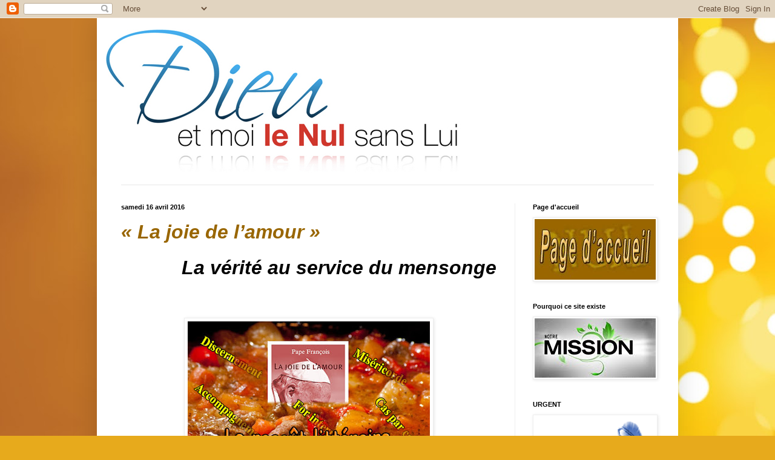

--- FILE ---
content_type: text/html; charset=UTF-8
request_url: https://dieuetmoilenul.blogspot.com/2016/04/la-joie-de-lamour-la-verite-au-service.html
body_size: 18046
content:
<!DOCTYPE html>
<html class='v2' dir='ltr' lang='fr-CA'>
<head>
<link href='https://www.blogger.com/static/v1/widgets/335934321-css_bundle_v2.css' rel='stylesheet' type='text/css'/>
<meta content='width=1100' name='viewport'/>
<meta content='text/html; charset=UTF-8' http-equiv='Content-Type'/>
<meta content='blogger' name='generator'/>
<link href='https://dieuetmoilenul.blogspot.com/favicon.ico' rel='icon' type='image/x-icon'/>
<link href='http://dieuetmoilenul.blogspot.com/2016/04/la-joie-de-lamour-la-verite-au-service.html' rel='canonical'/>
<link rel="alternate" type="application/atom+xml" title="Dieu et moi le nul sans Lui - Atom" href="https://dieuetmoilenul.blogspot.com/feeds/posts/default" />
<link rel="alternate" type="application/rss+xml" title="Dieu et moi le nul sans Lui - RSS" href="https://dieuetmoilenul.blogspot.com/feeds/posts/default?alt=rss" />
<link rel="service.post" type="application/atom+xml" title="Dieu et moi le nul sans Lui - Atom" href="https://www.blogger.com/feeds/3883694412841731699/posts/default" />

<link rel="alternate" type="application/atom+xml" title="Dieu et moi le nul sans Lui - Atom" href="https://dieuetmoilenul.blogspot.com/feeds/3544924499426507617/comments/default" />
<!--Can't find substitution for tag [blog.ieCssRetrofitLinks]-->
<link href='https://blogger.googleusercontent.com/img/b/R29vZ2xl/AVvXsEhN7HeEMcThH5GXbLZeKlTzWGasF7qblmpKjyPbNVoJgm6QiVUY49q5ZedlqUCxtsChuwoWyWfygrlXjmw6GS4p5oT13Q4bmdDwS0rmgtpmjyZQspFr1yN-J4C79WZJZXc5jP8ExzLDnpVY/s400/ragout.jpg' rel='image_src'/>
<meta content='http://dieuetmoilenul.blogspot.com/2016/04/la-joie-de-lamour-la-verite-au-service.html' property='og:url'/>
<meta content='&lt;font size=6&gt;&lt;font color=996600&gt;&lt;b&gt;&lt;i&gt;« La joie de l’amour » &lt;/i&gt;&lt;/b&gt;&lt;/font&gt;&lt;/font&gt;&lt;p align=right&gt; &lt;font size=6&gt;&lt;font color=000000&gt;&lt;b&gt;&lt;i&gt;La vérité au service du mensonge &lt;/b&gt;&lt;/i&gt;&lt;/font&gt;&lt;/font&gt;&lt;/p&gt;' property='og:title'/>
<meta content='     Écrit par Patrick Archbold    SOURCE : The Remnant     Maintenant qu’Amoris Laetitia, cette Exhortation Apostolique post-synodale tant ...' property='og:description'/>
<meta content='https://blogger.googleusercontent.com/img/b/R29vZ2xl/AVvXsEhN7HeEMcThH5GXbLZeKlTzWGasF7qblmpKjyPbNVoJgm6QiVUY49q5ZedlqUCxtsChuwoWyWfygrlXjmw6GS4p5oT13Q4bmdDwS0rmgtpmjyZQspFr1yN-J4C79WZJZXc5jP8ExzLDnpVY/w1200-h630-p-k-no-nu/ragout.jpg' property='og:image'/>
<title>Dieu et moi le nul sans Lui: &#171; La joie de l&#8217;amour &#187;  La vérité au service du mensonge </title>
<style id='page-skin-1' type='text/css'><!--
/*
-----------------------------------------------
Blogger Template Style
Name:     Simple
Designer: Blogger
URL:      www.blogger.com
----------------------------------------------- */
/* Content
----------------------------------------------- */
body {
font: normal normal 14px Arial, Tahoma, Helvetica, FreeSans, sans-serif;
color: #000000;
background: #e7aa1c url(//themes.googleusercontent.com/image?id=0BwVBOzw_-hbMNWM4NjJmNDYtMDA5Yi00NGJjLWE0MzAtYjZjNzc2YjNhOTc2) no-repeat fixed top center /* Credit: friztin (http://www.istockphoto.com/googleimages.php?id=7598515&platform=blogger) */;
padding: 0 40px 40px 40px;
}
html body .region-inner {
min-width: 0;
max-width: 100%;
width: auto;
}
h2 {
font-size: 22px;
}
a:link {
text-decoration:none;
color: #bbb221;
}
a:visited {
text-decoration:none;
color: #888888;
}
a:hover {
text-decoration:underline;
color: #f8ff32;
}
.body-fauxcolumn-outer .fauxcolumn-inner {
background: transparent none repeat scroll top left;
_background-image: none;
}
.body-fauxcolumn-outer .cap-top {
position: absolute;
z-index: 1;
height: 400px;
width: 100%;
}
.body-fauxcolumn-outer .cap-top .cap-left {
width: 100%;
background: transparent none repeat-x scroll top left;
_background-image: none;
}
.content-outer {
-moz-box-shadow: 0 0 40px rgba(0, 0, 0, .15);
-webkit-box-shadow: 0 0 5px rgba(0, 0, 0, .15);
-goog-ms-box-shadow: 0 0 10px #333333;
box-shadow: 0 0 40px rgba(0, 0, 0, .15);
margin-bottom: 1px;
}
.content-inner {
padding: 10px 10px;
}
.content-inner {
background-color: #ffffff;
}
/* Header
----------------------------------------------- */
.header-outer {
background: transparent none repeat-x scroll 0 -400px;
_background-image: none;
}
.Header h1 {
font: normal normal 70px Impact, sans-serif;
color: #bba832;
text-shadow: -1px -1px 1px rgba(0, 0, 0, .2);
}
.Header h1 a {
color: #bba832;
}
.Header .description {
font-size: 140%;
color: #6e6833;
}
.header-inner .Header .titlewrapper {
padding: 22px 30px;
}
.header-inner .Header .descriptionwrapper {
padding: 0 30px;
}
/* Tabs
----------------------------------------------- */
.tabs-inner .section:first-child {
border-top: 1px solid #e8e8e8;
}
.tabs-inner .section:first-child ul {
margin-top: -1px;
border-top: 1px solid #e8e8e8;
border-left: 0 solid #e8e8e8;
border-right: 0 solid #e8e8e8;
}
.tabs-inner .widget ul {
background: #f5f5f5 url(https://resources.blogblog.com/blogblog/data/1kt/simple/gradients_light.png) repeat-x scroll 0 -800px;
_background-image: none;
border-bottom: 1px solid #e8e8e8;
margin-top: 0;
margin-left: -30px;
margin-right: -30px;
}
.tabs-inner .widget li a {
display: inline-block;
padding: .6em 1em;
font: normal normal 14px Arial, Tahoma, Helvetica, FreeSans, sans-serif;
color: #999999;
border-left: 1px solid #ffffff;
border-right: 1px solid #e8e8e8;
}
.tabs-inner .widget li:first-child a {
border-left: none;
}
.tabs-inner .widget li.selected a, .tabs-inner .widget li a:hover {
color: #000000;
background-color: #eeeeee;
text-decoration: none;
}
/* Columns
----------------------------------------------- */
.main-outer {
border-top: 0 solid #eeeeee;
}
.fauxcolumn-left-outer .fauxcolumn-inner {
border-right: 1px solid #eeeeee;
}
.fauxcolumn-right-outer .fauxcolumn-inner {
border-left: 1px solid #eeeeee;
}
/* Headings
----------------------------------------------- */
div.widget > h2,
div.widget h2.title {
margin: 0 0 1em 0;
font: normal bold 11px Arial, Tahoma, Helvetica, FreeSans, sans-serif;
color: #000000;
}
/* Widgets
----------------------------------------------- */
.widget .zippy {
color: #999999;
text-shadow: 2px 2px 1px rgba(0, 0, 0, .1);
}
.widget .popular-posts ul {
list-style: none;
}
/* Posts
----------------------------------------------- */
h2.date-header {
font: normal bold 11px Arial, Tahoma, Helvetica, FreeSans, sans-serif;
}
.date-header span {
background-color: transparent;
color: #000000;
padding: inherit;
letter-spacing: inherit;
margin: inherit;
}
.main-inner {
padding-top: 30px;
padding-bottom: 30px;
}
.main-inner .column-center-inner {
padding: 0 15px;
}
.main-inner .column-center-inner .section {
margin: 0 15px;
}
.post {
margin: 0 0 25px 0;
}
h3.post-title, .comments h4 {
font: normal normal 22px Arial, Tahoma, Helvetica, FreeSans, sans-serif;
margin: .75em 0 0;
}
.post-body {
font-size: 110%;
line-height: 1.4;
position: relative;
}
.post-body img, .post-body .tr-caption-container, .Profile img, .Image img,
.BlogList .item-thumbnail img {
padding: 2px;
background: #ffffff;
border: 1px solid #eeeeee;
-moz-box-shadow: 1px 1px 5px rgba(0, 0, 0, .1);
-webkit-box-shadow: 1px 1px 5px rgba(0, 0, 0, .1);
box-shadow: 1px 1px 5px rgba(0, 0, 0, .1);
}
.post-body img, .post-body .tr-caption-container {
padding: 5px;
}
.post-body .tr-caption-container {
color: #000000;
}
.post-body .tr-caption-container img {
padding: 0;
background: transparent;
border: none;
-moz-box-shadow: 0 0 0 rgba(0, 0, 0, .1);
-webkit-box-shadow: 0 0 0 rgba(0, 0, 0, .1);
box-shadow: 0 0 0 rgba(0, 0, 0, .1);
}
.post-header {
margin: 0 0 1.5em;
line-height: 1.6;
font-size: 90%;
}
.post-footer {
margin: 20px -2px 0;
padding: 5px 10px;
color: #666666;
background-color: #f9f9f9;
border-bottom: 1px solid #eeeeee;
line-height: 1.6;
font-size: 90%;
}
#comments .comment-author {
padding-top: 1.5em;
border-top: 1px solid #eeeeee;
background-position: 0 1.5em;
}
#comments .comment-author:first-child {
padding-top: 0;
border-top: none;
}
.avatar-image-container {
margin: .2em 0 0;
}
#comments .avatar-image-container img {
border: 1px solid #eeeeee;
}
/* Comments
----------------------------------------------- */
.comments .comments-content .icon.blog-author {
background-repeat: no-repeat;
background-image: url([data-uri]);
}
.comments .comments-content .loadmore a {
border-top: 1px solid #999999;
border-bottom: 1px solid #999999;
}
.comments .comment-thread.inline-thread {
background-color: #f9f9f9;
}
.comments .continue {
border-top: 2px solid #999999;
}
/* Accents
---------------------------------------------- */
.section-columns td.columns-cell {
border-left: 1px solid #eeeeee;
}
.blog-pager {
background: transparent none no-repeat scroll top center;
}
.blog-pager-older-link, .home-link,
.blog-pager-newer-link {
background-color: #ffffff;
padding: 5px;
}
.footer-outer {
border-top: 0 dashed #bbbbbb;
}
/* Mobile
----------------------------------------------- */
body.mobile  {
background-size: auto;
}
.mobile .body-fauxcolumn-outer {
background: transparent none repeat scroll top left;
}
.mobile .body-fauxcolumn-outer .cap-top {
background-size: 100% auto;
}
.mobile .content-outer {
-webkit-box-shadow: 0 0 3px rgba(0, 0, 0, .15);
box-shadow: 0 0 3px rgba(0, 0, 0, .15);
}
.mobile .tabs-inner .widget ul {
margin-left: 0;
margin-right: 0;
}
.mobile .post {
margin: 0;
}
.mobile .main-inner .column-center-inner .section {
margin: 0;
}
.mobile .date-header span {
padding: 0.1em 10px;
margin: 0 -10px;
}
.mobile h3.post-title {
margin: 0;
}
.mobile .blog-pager {
background: transparent none no-repeat scroll top center;
}
.mobile .footer-outer {
border-top: none;
}
.mobile .main-inner, .mobile .footer-inner {
background-color: #ffffff;
}
.mobile-index-contents {
color: #000000;
}
.mobile-link-button {
background-color: #bbb221;
}
.mobile-link-button a:link, .mobile-link-button a:visited {
color: #ffffff;
}
.mobile .tabs-inner .section:first-child {
border-top: none;
}
.mobile .tabs-inner .PageList .widget-content {
background-color: #eeeeee;
color: #000000;
border-top: 1px solid #e8e8e8;
border-bottom: 1px solid #e8e8e8;
}
.mobile .tabs-inner .PageList .widget-content .pagelist-arrow {
border-left: 1px solid #e8e8e8;
}

--></style>
<style id='template-skin-1' type='text/css'><!--
body {
min-width: 960px;
}
.content-outer, .content-fauxcolumn-outer, .region-inner {
min-width: 960px;
max-width: 960px;
_width: 960px;
}
.main-inner .columns {
padding-left: 0px;
padding-right: 260px;
}
.main-inner .fauxcolumn-center-outer {
left: 0px;
right: 260px;
/* IE6 does not respect left and right together */
_width: expression(this.parentNode.offsetWidth -
parseInt("0px") -
parseInt("260px") + 'px');
}
.main-inner .fauxcolumn-left-outer {
width: 0px;
}
.main-inner .fauxcolumn-right-outer {
width: 260px;
}
.main-inner .column-left-outer {
width: 0px;
right: 100%;
margin-left: -0px;
}
.main-inner .column-right-outer {
width: 260px;
margin-right: -260px;
}
#layout {
min-width: 0;
}
#layout .content-outer {
min-width: 0;
width: 800px;
}
#layout .region-inner {
min-width: 0;
width: auto;
}
body#layout div.add_widget {
padding: 8px;
}
body#layout div.add_widget a {
margin-left: 32px;
}
--></style>
<style>
    body {background-image:url(\/\/themes.googleusercontent.com\/image?id=0BwVBOzw_-hbMNWM4NjJmNDYtMDA5Yi00NGJjLWE0MzAtYjZjNzc2YjNhOTc2);}
    
@media (max-width: 200px) { body {background-image:url(\/\/themes.googleusercontent.com\/image?id=0BwVBOzw_-hbMNWM4NjJmNDYtMDA5Yi00NGJjLWE0MzAtYjZjNzc2YjNhOTc2&options=w200);}}
@media (max-width: 400px) and (min-width: 201px) { body {background-image:url(\/\/themes.googleusercontent.com\/image?id=0BwVBOzw_-hbMNWM4NjJmNDYtMDA5Yi00NGJjLWE0MzAtYjZjNzc2YjNhOTc2&options=w400);}}
@media (max-width: 800px) and (min-width: 401px) { body {background-image:url(\/\/themes.googleusercontent.com\/image?id=0BwVBOzw_-hbMNWM4NjJmNDYtMDA5Yi00NGJjLWE0MzAtYjZjNzc2YjNhOTc2&options=w800);}}
@media (max-width: 1200px) and (min-width: 801px) { body {background-image:url(\/\/themes.googleusercontent.com\/image?id=0BwVBOzw_-hbMNWM4NjJmNDYtMDA5Yi00NGJjLWE0MzAtYjZjNzc2YjNhOTc2&options=w1200);}}
/* Last tag covers anything over one higher than the previous max-size cap. */
@media (min-width: 1201px) { body {background-image:url(\/\/themes.googleusercontent.com\/image?id=0BwVBOzw_-hbMNWM4NjJmNDYtMDA5Yi00NGJjLWE0MzAtYjZjNzc2YjNhOTc2&options=w1600);}}
  </style>
<link href='https://www.blogger.com/dyn-css/authorization.css?targetBlogID=3883694412841731699&amp;zx=016ec9cf-48b8-4099-b3a7-34b5227daece' media='none' onload='if(media!=&#39;all&#39;)media=&#39;all&#39;' rel='stylesheet'/><noscript><link href='https://www.blogger.com/dyn-css/authorization.css?targetBlogID=3883694412841731699&amp;zx=016ec9cf-48b8-4099-b3a7-34b5227daece' rel='stylesheet'/></noscript>
<meta name='google-adsense-platform-account' content='ca-host-pub-1556223355139109'/>
<meta name='google-adsense-platform-domain' content='blogspot.com'/>

</head>
<body class='loading variant-pale'>
<div class='navbar section' id='navbar' name='Barre de navigation'><div class='widget Navbar' data-version='1' id='Navbar1'><script type="text/javascript">
    function setAttributeOnload(object, attribute, val) {
      if(window.addEventListener) {
        window.addEventListener('load',
          function(){ object[attribute] = val; }, false);
      } else {
        window.attachEvent('onload', function(){ object[attribute] = val; });
      }
    }
  </script>
<div id="navbar-iframe-container"></div>
<script type="text/javascript" src="https://apis.google.com/js/platform.js"></script>
<script type="text/javascript">
      gapi.load("gapi.iframes:gapi.iframes.style.bubble", function() {
        if (gapi.iframes && gapi.iframes.getContext) {
          gapi.iframes.getContext().openChild({
              url: 'https://www.blogger.com/navbar/3883694412841731699?po\x3d3544924499426507617\x26origin\x3dhttps://dieuetmoilenul.blogspot.com',
              where: document.getElementById("navbar-iframe-container"),
              id: "navbar-iframe"
          });
        }
      });
    </script><script type="text/javascript">
(function() {
var script = document.createElement('script');
script.type = 'text/javascript';
script.src = '//pagead2.googlesyndication.com/pagead/js/google_top_exp.js';
var head = document.getElementsByTagName('head')[0];
if (head) {
head.appendChild(script);
}})();
</script>
</div></div>
<div class='body-fauxcolumns'>
<div class='fauxcolumn-outer body-fauxcolumn-outer'>
<div class='cap-top'>
<div class='cap-left'></div>
<div class='cap-right'></div>
</div>
<div class='fauxborder-left'>
<div class='fauxborder-right'></div>
<div class='fauxcolumn-inner'>
</div>
</div>
<div class='cap-bottom'>
<div class='cap-left'></div>
<div class='cap-right'></div>
</div>
</div>
</div>
<div class='content'>
<div class='content-fauxcolumns'>
<div class='fauxcolumn-outer content-fauxcolumn-outer'>
<div class='cap-top'>
<div class='cap-left'></div>
<div class='cap-right'></div>
</div>
<div class='fauxborder-left'>
<div class='fauxborder-right'></div>
<div class='fauxcolumn-inner'>
</div>
</div>
<div class='cap-bottom'>
<div class='cap-left'></div>
<div class='cap-right'></div>
</div>
</div>
</div>
<div class='content-outer'>
<div class='content-cap-top cap-top'>
<div class='cap-left'></div>
<div class='cap-right'></div>
</div>
<div class='fauxborder-left content-fauxborder-left'>
<div class='fauxborder-right content-fauxborder-right'></div>
<div class='content-inner'>
<header>
<div class='header-outer'>
<div class='header-cap-top cap-top'>
<div class='cap-left'></div>
<div class='cap-right'></div>
</div>
<div class='fauxborder-left header-fauxborder-left'>
<div class='fauxborder-right header-fauxborder-right'></div>
<div class='region-inner header-inner'>
<div class='header section' id='header' name='En-tête'><div class='widget Header' data-version='1' id='Header1'>
<div id='header-inner'>
<a href='https://dieuetmoilenul.blogspot.com/' style='display: block'>
<img alt='Dieu et moi le nul sans Lui' height='265px; ' id='Header1_headerimg' src='https://blogger.googleusercontent.com/img/b/R29vZ2xl/AVvXsEghOFrmhE7cRKLbkqNu9Gl1s4st78Z0mrIFNh5cN-Wa0N_lgdbEn5DLllBTeiDmVAoOfeNcX0XE2kCTxKYpEtlpciW-4lJXNhI_lgLh40_8ZJ8J-2ObtRqemCpbGKfSXv6IywxTpHDAEKs/s1600-r/logo-re%25CC%2581jean-600.jpg' style='display: block' width='600px; '/>
</a>
</div>
</div></div>
</div>
</div>
<div class='header-cap-bottom cap-bottom'>
<div class='cap-left'></div>
<div class='cap-right'></div>
</div>
</div>
</header>
<div class='tabs-outer'>
<div class='tabs-cap-top cap-top'>
<div class='cap-left'></div>
<div class='cap-right'></div>
</div>
<div class='fauxborder-left tabs-fauxborder-left'>
<div class='fauxborder-right tabs-fauxborder-right'></div>
<div class='region-inner tabs-inner'>
<div class='tabs no-items section' id='crosscol' name='Section transversale'></div>
<div class='tabs no-items section' id='crosscol-overflow' name='Cross-Column 2'></div>
</div>
</div>
<div class='tabs-cap-bottom cap-bottom'>
<div class='cap-left'></div>
<div class='cap-right'></div>
</div>
</div>
<div class='main-outer'>
<div class='main-cap-top cap-top'>
<div class='cap-left'></div>
<div class='cap-right'></div>
</div>
<div class='fauxborder-left main-fauxborder-left'>
<div class='fauxborder-right main-fauxborder-right'></div>
<div class='region-inner main-inner'>
<div class='columns fauxcolumns'>
<div class='fauxcolumn-outer fauxcolumn-center-outer'>
<div class='cap-top'>
<div class='cap-left'></div>
<div class='cap-right'></div>
</div>
<div class='fauxborder-left'>
<div class='fauxborder-right'></div>
<div class='fauxcolumn-inner'>
</div>
</div>
<div class='cap-bottom'>
<div class='cap-left'></div>
<div class='cap-right'></div>
</div>
</div>
<div class='fauxcolumn-outer fauxcolumn-left-outer'>
<div class='cap-top'>
<div class='cap-left'></div>
<div class='cap-right'></div>
</div>
<div class='fauxborder-left'>
<div class='fauxborder-right'></div>
<div class='fauxcolumn-inner'>
</div>
</div>
<div class='cap-bottom'>
<div class='cap-left'></div>
<div class='cap-right'></div>
</div>
</div>
<div class='fauxcolumn-outer fauxcolumn-right-outer'>
<div class='cap-top'>
<div class='cap-left'></div>
<div class='cap-right'></div>
</div>
<div class='fauxborder-left'>
<div class='fauxborder-right'></div>
<div class='fauxcolumn-inner'>
</div>
</div>
<div class='cap-bottom'>
<div class='cap-left'></div>
<div class='cap-right'></div>
</div>
</div>
<!-- corrects IE6 width calculation -->
<div class='columns-inner'>
<div class='column-center-outer'>
<div class='column-center-inner'>
<div class='main section' id='main' name='Section principale'><div class='widget Blog' data-version='1' id='Blog1'>
<div class='blog-posts hfeed'>

          <div class="date-outer">
        
<h2 class='date-header'><span>samedi 16 avril 2016</span></h2>

          <div class="date-posts">
        
<div class='post-outer'>
<div class='post hentry uncustomized-post-template' itemprop='blogPost' itemscope='itemscope' itemtype='http://schema.org/BlogPosting'>
<meta content='https://blogger.googleusercontent.com/img/b/R29vZ2xl/AVvXsEhN7HeEMcThH5GXbLZeKlTzWGasF7qblmpKjyPbNVoJgm6QiVUY49q5ZedlqUCxtsChuwoWyWfygrlXjmw6GS4p5oT13Q4bmdDwS0rmgtpmjyZQspFr1yN-J4C79WZJZXc5jP8ExzLDnpVY/s400/ragout.jpg' itemprop='image_url'/>
<meta content='3883694412841731699' itemprop='blogId'/>
<meta content='3544924499426507617' itemprop='postId'/>
<a name='3544924499426507617'></a>
<h3 class='post-title entry-title' itemprop='name'>
<font size=6><font color=996600><b><i>&#171; La joie de l&#8217;amour &#187; </i></b></font></font><p align=right> <font size=6><font color=000000><b><i>La vérité au service du mensonge </b></i></font></font></p>
</h3>
<div class='post-header'>
<div class='post-header-line-1'></div>
</div>
<div class='post-body entry-content' id='post-body-3544924499426507617' itemprop='description articleBody'>
<br>
<br>
<div class="separator" style="clear: both; text-align: center;"><a href="https://blogger.googleusercontent.com/img/b/R29vZ2xl/AVvXsEhN7HeEMcThH5GXbLZeKlTzWGasF7qblmpKjyPbNVoJgm6QiVUY49q5ZedlqUCxtsChuwoWyWfygrlXjmw6GS4p5oT13Q4bmdDwS0rmgtpmjyZQspFr1yN-J4C79WZJZXc5jP8ExzLDnpVY/s1600/ragout.jpg" imageanchor="1" style="margin-left: 1em; margin-right: 1em;"><img border="0" src="https://blogger.googleusercontent.com/img/b/R29vZ2xl/AVvXsEhN7HeEMcThH5GXbLZeKlTzWGasF7qblmpKjyPbNVoJgm6QiVUY49q5ZedlqUCxtsChuwoWyWfygrlXjmw6GS4p5oT13Q4bmdDwS0rmgtpmjyZQspFr1yN-J4C79WZJZXc5jP8ExzLDnpVY/s400/ragout.jpg" /></a></div>
<br>
<br>
Écrit par <b><i>Patrick Archbold</i></b><br> 

SOURCE : <a href="http://remnantnewspaper.com/web/index.php/articles/item/2453-the-joy-of-love-truth-in-the-service-of-a-lie" target="_blank"><font color=ff0000><b>The Remnant</b></font></a>
<br>

<p align=justify>
Maintenant qu&#8217;Amoris Laetitia, cette Exhortation Apostolique post-synodale tant attendue a été publiée, le vrai débat est terminé. Ne vous méprenez pas, le document lui-même, alors qu&#8217;il sera digéré au cours des prochaines semaines, fera certainement l'objet de discussions bien nécessaires au sujet de certains passages particuliers. De toute évidence, il y a plusieurs paragraphes clés qui suscitent des préoccupations immédiates et ceux-ci peuvent et devraient être débattus.<br>
<br>
Pourtant, je pense que beaucoup de ces débats seront entravés en raison de l'hypothèse de travail qui accompagne ces débats, une hypothèse clé sur laquelle les positivistes papaux, de nombreux Catholiques conservateurs et les révolutionnaires comptent. Cette hypothèse sur laquelle les bases de la révolution sont posées est à l&#8217;effet que les mots écrits sur la page signifient des choses et, à l'inverse, ils ne signifient pas d'autres choses.<br>
<br>
 <br>
Ainsi, alors que certains vont nécessairement se livrer à la déconstruction ligne par ligne du document, je voudrais m&#8217;élever un peu plus haut et  regarder la structure et la langue du document.<br>
<br>
Parfois, nous sommes tellement habitués à quelque chose qu&#8217;on ne le voit plus, ou du moins avec une réduction de son importance. Dans le présent cas, je rejette la prémisse du débat à savoir que l'intention et l'effet de l'Exhortation Apostolique sont dirigés et limités par les mots sur la page.<br>
<br>
Ceci n&#8217;est pas un hasard créé par la pensée confuse et, comme Michael Matt (<i> éditorialiste en chef du site The Remnant</i> a déclaré que c&#8217;est &#171; un long texte ennuyeux et verbeux de sociologie amatrice post-moderne-déconstructiviste mal écrit et mal pensé &#187;.<br>
<br>
Cette prolixité fastidieuse et confuse n&#8217;est pas un hasard, c&#8217;est la méthode elle-même. Elle est destinée par son auteur à confondre, distraire et  brouiller avec des questions insensées et des arguments élaborés. L'ambiguïté ahurissante et la contradiction délibérée est une stratégie visant à atteindre une fin ; cette fin est d'introduire des concepts et des méthodes qui sont contraires à la Foi dans une telle manière que le déni plausible est maintenu, confiant que ceux qui sont prêts à élaborer à partir du texte, de manière pratique, ces concepts et ces méthodes qui sont contraires à la Foi, ne seront pas retenus par les mises en garde et les contradictions.<br>
<br>
Ceci, bien sûr, n'est rien de nouveau. Mais les révolutionnaires de l'Église vont continuer à utiliser cette méthodologie parce que cela fonctionne. Pour l'amour du ciel, ici en 2016, nous avons encore de nombreux Théologiens traditionnels Catholiques et des experts qui proclament haut et fort que les documents de Vatican II sont merveilleux et que c&#8217;était tout simplement la mise en œuvre qui a mal tourné. Il y a des Catholiques conservateurs qui se haussent les épaules et se grattent la tête à tout ce qui est mauvais dans la liturgie qui n'a jamais été traité directement dans le Sacrosanctum Concilium (<i>note : Constitution sur la sainte Liturgie</i>).<br>
<br>
Ils font tous la même erreur, ils limitent l'intention et l'effet des documents aux seuls mots sur la page. Ils prétendent qu&#8217;une simple mise en garde Catholique du style : &#171; Ce discernement ne pourra jamais s&#8217;exonérer des exigences de vérité et de charité de l&#8217;Évangile proposées par l&#8217;Église &#187;.  (Exhortation #300) annule en quelque sorte et défait tous les effets néfastes du ragoût littéraire  jésuitique qui l&#8217;entoure. Ça ne le fait pas parce que ça ne vise pas à le faire. C&#8217;est là pour nier et saper les critiques. Je veux dire, nous le savons tous cela. Nous savons que c&#8217;est comment ils opèrent et ont opéré pendant plus de 50 ans. Alors, pourquoi devons-nous de prétendre le contraire lors du débat de ce document. Allons-nous prétendre que tout prêtre ou prélat qui est prêt à offrir les Sacrements aux impénitents publics ne trouvera pas dans ce document de nombreux appels au discernement et à la miséricorde pour justifier ce dont il a besoin ? Allons-nous prétendre que lorsque ces prélats feront ces choses que le Pape de la bureaucratie du Vatican sera prompt à dire : &#171; Non, non, stop. Vous ne pouvez pas faire ça ! &#187; Bien sûr que non.<br>
<br>
Les révolutionnaires sont heureux, ils jubilent même car ils savent qu'ils ont tout ce dont ils ont besoin pour procéder, amplement couverts par tant de passages d&#8217;Amoris Laetitia qui ne peuvent pas être nommés ici. Sommes-nous censés faire semblant que l'une des quelques mises en garde Catholiques raisonnables de Amoris Laetitia retardera de quelque manière que ce soit l'institutionnalisation du sacrilège ouvertement souhaité par les principaux membres de la hiérarchie ?<br>
<br>
Donc, tout cela me ramène à ma critique la plus fondamentale d&#8217;Amoris Laetitia. L'ambiguïté et la contradiction délibérée et méthodique qui constituent l'infrastructure de l'Exhortation Apostolique  sont une forme pernicieuse de tromperie. En termes simples, c&#8217;est un mensonge. En tant que tel, et cela me peine grandement de le dire, c&#8217;est un acte honteux et coupable de la part du Pape.<br>
<br>
Si c&#8217;est particulièrement utile d&#8217;extraire n&#8217;importe quel passage du document pour nier dans n&#8217;importe laquelle petite partie les effets néfastes de ce passage, c&#8217;est un effort louable. Mais nous ne devrions jamais perdre de vue le fait que les mauvais effets ne sont pas limités à ce qui est sur la page. C&#8217;était et c&#8217;est destiné uniquement comme mensonge même si c&#8217;est saupoudré de vérité au service de ce mensonge.</p> 

<div style='clear: both;'></div>
</div>
<div class='post-footer'>
<div class='post-footer-line post-footer-line-1'>
<span class='post-author vcard'>
Publié par
<span class='fn' itemprop='author' itemscope='itemscope' itemtype='http://schema.org/Person'>
<meta content='https://www.blogger.com/profile/18325194916212608321' itemprop='url'/>
<a class='g-profile' href='https://www.blogger.com/profile/18325194916212608321' rel='author' title='author profile'>
<span itemprop='name'>Un Nul</span>
</a>
</span>
</span>
<span class='post-timestamp'>
à
<meta content='http://dieuetmoilenul.blogspot.com/2016/04/la-joie-de-lamour-la-verite-au-service.html' itemprop='url'/>
<a class='timestamp-link' href='https://dieuetmoilenul.blogspot.com/2016/04/la-joie-de-lamour-la-verite-au-service.html' rel='bookmark' title='permanent link'><abbr class='published' itemprop='datePublished' title='2016-04-16T13:03:00-04:00'>4/16/2016 01:03:00 p.m.</abbr></a>
</span>
<span class='post-comment-link'>
</span>
<span class='post-icons'>
<span class='item-control blog-admin pid-1705566106'>
<a href='https://www.blogger.com/post-edit.g?blogID=3883694412841731699&postID=3544924499426507617&from=pencil' title='Modifier le message'>
<img alt='' class='icon-action' height='18' src='https://resources.blogblog.com/img/icon18_edit_allbkg.gif' width='18'/>
</a>
</span>
</span>
<div class='post-share-buttons goog-inline-block'>
<a class='goog-inline-block share-button sb-email' href='https://www.blogger.com/share-post.g?blogID=3883694412841731699&postID=3544924499426507617&target=email' target='_blank' title='Envoyer ce message par courriel'><span class='share-button-link-text'>Envoyer ce message par courriel</span></a><a class='goog-inline-block share-button sb-blog' href='https://www.blogger.com/share-post.g?blogID=3883694412841731699&postID=3544924499426507617&target=blog' onclick='window.open(this.href, "_blank", "height=270,width=475"); return false;' target='_blank' title='BlogThis!'><span class='share-button-link-text'>BlogThis!</span></a><a class='goog-inline-block share-button sb-twitter' href='https://www.blogger.com/share-post.g?blogID=3883694412841731699&postID=3544924499426507617&target=twitter' target='_blank' title='Partager sur X'><span class='share-button-link-text'>Partager sur X</span></a><a class='goog-inline-block share-button sb-facebook' href='https://www.blogger.com/share-post.g?blogID=3883694412841731699&postID=3544924499426507617&target=facebook' onclick='window.open(this.href, "_blank", "height=430,width=640"); return false;' target='_blank' title='Partager sur Facebook'><span class='share-button-link-text'>Partager sur Facebook</span></a><a class='goog-inline-block share-button sb-pinterest' href='https://www.blogger.com/share-post.g?blogID=3883694412841731699&postID=3544924499426507617&target=pinterest' target='_blank' title='Partager sur Pinterest'><span class='share-button-link-text'>Partager sur Pinterest</span></a>
</div>
</div>
<div class='post-footer-line post-footer-line-2'>
<span class='post-labels'>
</span>
</div>
<div class='post-footer-line post-footer-line-3'>
<span class='post-location'>
</span>
</div>
</div>
</div>
<div class='comments' id='comments'>
<a name='comments'></a>
<h4>Aucun commentaire:</h4>
<div id='Blog1_comments-block-wrapper'>
<dl class='avatar-comment-indent' id='comments-block'>
</dl>
</div>
<p class='comment-footer'>
<div class='comment-form'>
<a name='comment-form'></a>
<h4 id='comment-post-message'>Publier un commentaire</h4>
<p>
</p>
<a href='https://www.blogger.com/comment/frame/3883694412841731699?po=3544924499426507617&hl=fr-CA&saa=85391&origin=https://dieuetmoilenul.blogspot.com' id='comment-editor-src'></a>
<iframe allowtransparency='true' class='blogger-iframe-colorize blogger-comment-from-post' frameborder='0' height='410px' id='comment-editor' name='comment-editor' src='' width='100%'></iframe>
<script src='https://www.blogger.com/static/v1/jsbin/2830521187-comment_from_post_iframe.js' type='text/javascript'></script>
<script type='text/javascript'>
      BLOG_CMT_createIframe('https://www.blogger.com/rpc_relay.html');
    </script>
</div>
</p>
</div>
</div>

        </div></div>
      
</div>
<div class='blog-pager' id='blog-pager'>
<span id='blog-pager-newer-link'>
<a class='blog-pager-newer-link' href='https://dieuetmoilenul.blogspot.com/2016/04/je-devrai-prendre-rendez-vous-chez-mon.html' id='Blog1_blog-pager-newer-link' title='Message plus récent'>Message plus récent</a>
</span>
<span id='blog-pager-older-link'>
<a class='blog-pager-older-link' href='https://dieuetmoilenul.blogspot.com/2016/04/lettre-de-cet-italien-sur-letat-de.html' id='Blog1_blog-pager-older-link' title='Messages plus anciens'>Messages plus anciens</a>
</span>
<a class='home-link' href='https://dieuetmoilenul.blogspot.com/'>Accueil</a>
</div>
<div class='clear'></div>
<div class='post-feeds'>
<div class='feed-links'>
S'abonner à :
<a class='feed-link' href='https://dieuetmoilenul.blogspot.com/feeds/3544924499426507617/comments/default' target='_blank' type='application/atom+xml'>Publier des commentaires (Atom)</a>
</div>
</div>
</div></div>
</div>
</div>
<div class='column-left-outer'>
<div class='column-left-inner'>
<aside>
</aside>
</div>
</div>
<div class='column-right-outer'>
<div class='column-right-inner'>
<aside>
<div class='sidebar section' id='sidebar-right-1'><div class='widget Image' data-version='1' id='Image4'>
<h2>Page d'accueil</h2>
<div class='widget-content'>
<a href='http://dieuetmoilenul.blogspot.ca/'>
<img alt='Page d&#39;accueil' height='100' id='Image4_img' src='https://blogger.googleusercontent.com/img/b/R29vZ2xl/AVvXsEj1M8z7rwJSyHkjkwRxtRLunVK1wJMAxi6lCU1KifJ9IXJjPfuevnvMmHqmvLcyfFx4uOZBhvlB48Zm-UWBRrqA-N3Xi0iE2rILI5_5RMBbqQqAZBHoqWOq0MNGr8SZLtHin1a-_Svcl0c/s1600/page-d%2527accueil.jpg' width='200'/>
</a>
<br/>
</div>
<div class='clear'></div>
</div><div class='widget Image' data-version='1' id='Image7'>
<h2>Pourquoi ce site existe</h2>
<div class='widget-content'>
<a href='http://dieuetmoilenul.blogspot.ca/2016/05/pourquoi-ce-site-existe-il-sadresse.html'>
<img alt='Pourquoi ce site existe' height='98' id='Image7_img' src='https://blogger.googleusercontent.com/img/b/R29vZ2xl/AVvXsEgOKR_h_Ya22gqAHLKzyA1c541N-kyVnYUjKLX86UIUTSvbqzE_8_3dit1B09lANyuR1Gf5-dmmr06MG4_d_7ahU3H4halUZNQBLFAZM6wzvuf91icbnglBcucybGlUB-tToEO9NWaFOzk/s1600/mission.jpg' width='200'/>
</a>
<br/>
</div>
<div class='clear'></div>
</div><div class='widget Image' data-version='1' id='Image1'>
<h2>URGENT</h2>
<div class='widget-content'>
<a href='http://dieuetmoilenul.blogspot.ca/2016/11/preparez-vous-preparez-vous.html#urgent'>
<img alt='URGENT' height='100' id='Image1_img' src='https://blogger.googleusercontent.com/img/b/R29vZ2xl/AVvXsEje-2gcz9S6oxJqqiJjllux9DG344Js2i46M4K1fkcI3k4fWjlZ65RN6l01eO1cEPtUCtWFrtc8CVfPZmXH5hjjzWPYuf8_CgF2BuLe_k3BJByEN3MPKjlWzS_KajwamGX3TVuijN1QzFE/s1600/URGENT.gif' width='200'/>
</a>
<br/>
<span class='caption'><center><font size=2><font color=ff0000><b><i>&#171; Préparez-vous ! &#187;</font><br> Marie est toujours <br>attentive à notre salut</b></i></font></center></span>
</div>
<div class='clear'></div>
</div><div class='widget Image' data-version='1' id='Image6'>
<h2>Fouillez dans notre<br>petit trésor !</h2>
<div class='widget-content'>
<a href='http://dieuetmoilenul.blogspot.ca/2017/12/le-blog-de-disputationes-theologicae.html'>
<img alt='Fouillez dans notre<br>petit trésor !' height='87' id='Image6_img' src='https://blogger.googleusercontent.com/img/b/R29vZ2xl/AVvXsEiaEwkl1sltHqhyphenhyphen67338xpIWeI_BL5XCrALEF1tefc_lmy1GPl1p9pDzZiL6O6gd78x1yh5ffoox2wXl6mHDSjnSRIsny0rO36K4LK9kQwgvwquDuMDPHjLgy0jgMuhc3glUDXsp_t2BpJD/s1600/adresses.jpg' width='200'/>
</a>
<br/>
<span class='caption'><center><font color=000000><font size=2><b><i>Et tout est en français</i></b></font></font></center></span>
</div>
<div class='clear'></div>
</div><div class='widget Image' data-version='1' id='Image5'>
<h2>De la plus haute priorité !</h2>
<div class='widget-content'>
<a href='https://1drv.ms/v/s!AqiSFHdZKlsggU86ZcdlHEOT6sht'>
<img alt='De la plus haute priorité !' height='100' id='Image5_img' src='https://blogger.googleusercontent.com/img/b/R29vZ2xl/AVvXsEj-CIrnq5eJ1qJhgwq4vtiaMkfjw7g0N_ibdzg-RY8h9I4CjNeTAnKdsKMJdlgd8sCvu0Wvs2qeyE5PoeA-TQPym9Az6qjzuT_ikJHYXy2swA2VpQDX3cKYd4ntBbTRKv13PcFRoVR0nj46/s1600/proche1.gif' width='200'/>
</a>
<br/>
</div>
<div class='clear'></div>
</div><div class='widget Image' data-version='1' id='Image3'>
<h2>Mes articles préférés</h2>
<div class='widget-content'>
<a href='http://dieuetmoilenul.blogspot.ca/2015/07/mes-lectures-preferees.html'>
<img alt='Mes articles préférés' height='172' id='Image3_img' src='https://blogger.googleusercontent.com/img/b/R29vZ2xl/AVvXsEjw7B4FK8xtmFnVylKZD_lEo_sU4PCs2aK8I15dR6KXqpgaAwaBM7sZ1Oh7h-n1Y-pDO92i4wQiOQRRLQLH1VKJJc8sRjtmgicV2lEOQyy-GOLVSzWeacdelDukAIQw3_VQg5Z2RSMUiNM/s1600/top4.jpg' width='200'/>
</a>
<br/>
</div>
<div class='clear'></div>
</div><div class='widget Image' data-version='1' id='Image2'>
<h2>Articles les plus lus</h2>
<div class='widget-content'>
<a href='http://dieuetmoilenul.blogspot.ca/2015/07/les-articles-les-plus-lus.html'>
<img alt='Articles les plus lus' height='119' id='Image2_img' src='https://blogger.googleusercontent.com/img/b/R29vZ2xl/AVvXsEghSJvH79q90rOWyMQ46WmYHRQeyDPMvZ5RH5qWqQHVDj9VDMxNsQaSZh1N5uwhupwtKQ5RA9I3xmfnu1rmEnjas4RFfYscpxIQW-7UDak10uvHy0ZKsgEctezc64dMPptilJyAJe1c9zI/s1600/top3.jpg' width='200'/>
</a>
<br/>
<span class='caption'><font size=2><b><i>L'Encyclique... Il l'a lue pour vous !</i></b></font/</span>
</div>
<div class='clear'></div>
</div><div class='widget Image' data-version='1' id='Image8'>
<h2>L'article le plus lu ce mois-ci<br>par les futés du blog</h2>
<div class='widget-content'>
<a href='http://dieuetmoilenul.blogspot.ca/2018/04/lexorciste-en-chef-pere-amorth-padre.html'>
<img alt='L&#39;article le plus lu ce mois-ci<br>par les futés du blog' height='160' id='Image8_img' src='https://blogger.googleusercontent.com/img/b/R29vZ2xl/AVvXsEiBAjJflSR3StORixo7023qrwUX3jajPEZAqiN1WlboJf30a-cksY27vieiu3HKWznxU5s6IIW1HMud7xCyUHB96AG4vj_1KWjv_BvY9bF6gWDzrccONdcGbrWIJPyablGOHKFXgrDdPaI/s1600/fute.jpg' width='180'/>
</a>
<br/>
<span class='caption'><center><font color=000000><font size=2><b><i> Exorciste Feu Père Amorth<br>&#171; Le 3ème Secret Fatima <br>C'est la  Fausse Église<br>d'après Padre Pio &#187;</b></i></font></font></center></span>
</div>
<div class='clear'></div>
</div><div class='widget BlogArchive' data-version='1' id='BlogArchive1'>
<h2>Archives du blogue</h2>
<div class='widget-content'>
<div id='ArchiveList'>
<div id='BlogArchive1_ArchiveList'>
<ul class='hierarchy'>
<li class='archivedate collapsed'>
<a class='toggle' href='javascript:void(0)'>
<span class='zippy'>

        &#9658;&#160;
      
</span>
</a>
<a class='post-count-link' href='https://dieuetmoilenul.blogspot.com/2012/'>
2012
</a>
<span class='post-count' dir='ltr'>(25)</span>
<ul class='hierarchy'>
<li class='archivedate collapsed'>
<a class='toggle' href='javascript:void(0)'>
<span class='zippy'>

        &#9658;&#160;
      
</span>
</a>
<a class='post-count-link' href='https://dieuetmoilenul.blogspot.com/2012/08/'>
août
</a>
<span class='post-count' dir='ltr'>(25)</span>
</li>
</ul>
</li>
</ul>
<ul class='hierarchy'>
<li class='archivedate collapsed'>
<a class='toggle' href='javascript:void(0)'>
<span class='zippy'>

        &#9658;&#160;
      
</span>
</a>
<a class='post-count-link' href='https://dieuetmoilenul.blogspot.com/2013/'>
2013
</a>
<span class='post-count' dir='ltr'>(43)</span>
<ul class='hierarchy'>
<li class='archivedate collapsed'>
<a class='toggle' href='javascript:void(0)'>
<span class='zippy'>

        &#9658;&#160;
      
</span>
</a>
<a class='post-count-link' href='https://dieuetmoilenul.blogspot.com/2013/04/'>
avril
</a>
<span class='post-count' dir='ltr'>(2)</span>
</li>
</ul>
<ul class='hierarchy'>
<li class='archivedate collapsed'>
<a class='toggle' href='javascript:void(0)'>
<span class='zippy'>

        &#9658;&#160;
      
</span>
</a>
<a class='post-count-link' href='https://dieuetmoilenul.blogspot.com/2013/05/'>
mai
</a>
<span class='post-count' dir='ltr'>(2)</span>
</li>
</ul>
<ul class='hierarchy'>
<li class='archivedate collapsed'>
<a class='toggle' href='javascript:void(0)'>
<span class='zippy'>

        &#9658;&#160;
      
</span>
</a>
<a class='post-count-link' href='https://dieuetmoilenul.blogspot.com/2013/07/'>
juillet
</a>
<span class='post-count' dir='ltr'>(10)</span>
</li>
</ul>
<ul class='hierarchy'>
<li class='archivedate collapsed'>
<a class='toggle' href='javascript:void(0)'>
<span class='zippy'>

        &#9658;&#160;
      
</span>
</a>
<a class='post-count-link' href='https://dieuetmoilenul.blogspot.com/2013/08/'>
août
</a>
<span class='post-count' dir='ltr'>(9)</span>
</li>
</ul>
<ul class='hierarchy'>
<li class='archivedate collapsed'>
<a class='toggle' href='javascript:void(0)'>
<span class='zippy'>

        &#9658;&#160;
      
</span>
</a>
<a class='post-count-link' href='https://dieuetmoilenul.blogspot.com/2013/09/'>
septembre
</a>
<span class='post-count' dir='ltr'>(4)</span>
</li>
</ul>
<ul class='hierarchy'>
<li class='archivedate collapsed'>
<a class='toggle' href='javascript:void(0)'>
<span class='zippy'>

        &#9658;&#160;
      
</span>
</a>
<a class='post-count-link' href='https://dieuetmoilenul.blogspot.com/2013/10/'>
octobre
</a>
<span class='post-count' dir='ltr'>(4)</span>
</li>
</ul>
<ul class='hierarchy'>
<li class='archivedate collapsed'>
<a class='toggle' href='javascript:void(0)'>
<span class='zippy'>

        &#9658;&#160;
      
</span>
</a>
<a class='post-count-link' href='https://dieuetmoilenul.blogspot.com/2013/11/'>
novembre
</a>
<span class='post-count' dir='ltr'>(2)</span>
</li>
</ul>
<ul class='hierarchy'>
<li class='archivedate collapsed'>
<a class='toggle' href='javascript:void(0)'>
<span class='zippy'>

        &#9658;&#160;
      
</span>
</a>
<a class='post-count-link' href='https://dieuetmoilenul.blogspot.com/2013/12/'>
décembre
</a>
<span class='post-count' dir='ltr'>(10)</span>
</li>
</ul>
</li>
</ul>
<ul class='hierarchy'>
<li class='archivedate collapsed'>
<a class='toggle' href='javascript:void(0)'>
<span class='zippy'>

        &#9658;&#160;
      
</span>
</a>
<a class='post-count-link' href='https://dieuetmoilenul.blogspot.com/2014/'>
2014
</a>
<span class='post-count' dir='ltr'>(43)</span>
<ul class='hierarchy'>
<li class='archivedate collapsed'>
<a class='toggle' href='javascript:void(0)'>
<span class='zippy'>

        &#9658;&#160;
      
</span>
</a>
<a class='post-count-link' href='https://dieuetmoilenul.blogspot.com/2014/01/'>
janvier
</a>
<span class='post-count' dir='ltr'>(7)</span>
</li>
</ul>
<ul class='hierarchy'>
<li class='archivedate collapsed'>
<a class='toggle' href='javascript:void(0)'>
<span class='zippy'>

        &#9658;&#160;
      
</span>
</a>
<a class='post-count-link' href='https://dieuetmoilenul.blogspot.com/2014/02/'>
février
</a>
<span class='post-count' dir='ltr'>(6)</span>
</li>
</ul>
<ul class='hierarchy'>
<li class='archivedate collapsed'>
<a class='toggle' href='javascript:void(0)'>
<span class='zippy'>

        &#9658;&#160;
      
</span>
</a>
<a class='post-count-link' href='https://dieuetmoilenul.blogspot.com/2014/03/'>
mars
</a>
<span class='post-count' dir='ltr'>(4)</span>
</li>
</ul>
<ul class='hierarchy'>
<li class='archivedate collapsed'>
<a class='toggle' href='javascript:void(0)'>
<span class='zippy'>

        &#9658;&#160;
      
</span>
</a>
<a class='post-count-link' href='https://dieuetmoilenul.blogspot.com/2014/04/'>
avril
</a>
<span class='post-count' dir='ltr'>(7)</span>
</li>
</ul>
<ul class='hierarchy'>
<li class='archivedate collapsed'>
<a class='toggle' href='javascript:void(0)'>
<span class='zippy'>

        &#9658;&#160;
      
</span>
</a>
<a class='post-count-link' href='https://dieuetmoilenul.blogspot.com/2014/05/'>
mai
</a>
<span class='post-count' dir='ltr'>(2)</span>
</li>
</ul>
<ul class='hierarchy'>
<li class='archivedate collapsed'>
<a class='toggle' href='javascript:void(0)'>
<span class='zippy'>

        &#9658;&#160;
      
</span>
</a>
<a class='post-count-link' href='https://dieuetmoilenul.blogspot.com/2014/06/'>
juin
</a>
<span class='post-count' dir='ltr'>(3)</span>
</li>
</ul>
<ul class='hierarchy'>
<li class='archivedate collapsed'>
<a class='toggle' href='javascript:void(0)'>
<span class='zippy'>

        &#9658;&#160;
      
</span>
</a>
<a class='post-count-link' href='https://dieuetmoilenul.blogspot.com/2014/07/'>
juillet
</a>
<span class='post-count' dir='ltr'>(2)</span>
</li>
</ul>
<ul class='hierarchy'>
<li class='archivedate collapsed'>
<a class='toggle' href='javascript:void(0)'>
<span class='zippy'>

        &#9658;&#160;
      
</span>
</a>
<a class='post-count-link' href='https://dieuetmoilenul.blogspot.com/2014/08/'>
août
</a>
<span class='post-count' dir='ltr'>(4)</span>
</li>
</ul>
<ul class='hierarchy'>
<li class='archivedate collapsed'>
<a class='toggle' href='javascript:void(0)'>
<span class='zippy'>

        &#9658;&#160;
      
</span>
</a>
<a class='post-count-link' href='https://dieuetmoilenul.blogspot.com/2014/09/'>
septembre
</a>
<span class='post-count' dir='ltr'>(2)</span>
</li>
</ul>
<ul class='hierarchy'>
<li class='archivedate collapsed'>
<a class='toggle' href='javascript:void(0)'>
<span class='zippy'>

        &#9658;&#160;
      
</span>
</a>
<a class='post-count-link' href='https://dieuetmoilenul.blogspot.com/2014/10/'>
octobre
</a>
<span class='post-count' dir='ltr'>(1)</span>
</li>
</ul>
<ul class='hierarchy'>
<li class='archivedate collapsed'>
<a class='toggle' href='javascript:void(0)'>
<span class='zippy'>

        &#9658;&#160;
      
</span>
</a>
<a class='post-count-link' href='https://dieuetmoilenul.blogspot.com/2014/11/'>
novembre
</a>
<span class='post-count' dir='ltr'>(2)</span>
</li>
</ul>
<ul class='hierarchy'>
<li class='archivedate collapsed'>
<a class='toggle' href='javascript:void(0)'>
<span class='zippy'>

        &#9658;&#160;
      
</span>
</a>
<a class='post-count-link' href='https://dieuetmoilenul.blogspot.com/2014/12/'>
décembre
</a>
<span class='post-count' dir='ltr'>(3)</span>
</li>
</ul>
</li>
</ul>
<ul class='hierarchy'>
<li class='archivedate collapsed'>
<a class='toggle' href='javascript:void(0)'>
<span class='zippy'>

        &#9658;&#160;
      
</span>
</a>
<a class='post-count-link' href='https://dieuetmoilenul.blogspot.com/2015/'>
2015
</a>
<span class='post-count' dir='ltr'>(426)</span>
<ul class='hierarchy'>
<li class='archivedate collapsed'>
<a class='toggle' href='javascript:void(0)'>
<span class='zippy'>

        &#9658;&#160;
      
</span>
</a>
<a class='post-count-link' href='https://dieuetmoilenul.blogspot.com/2015/01/'>
janvier
</a>
<span class='post-count' dir='ltr'>(5)</span>
</li>
</ul>
<ul class='hierarchy'>
<li class='archivedate collapsed'>
<a class='toggle' href='javascript:void(0)'>
<span class='zippy'>

        &#9658;&#160;
      
</span>
</a>
<a class='post-count-link' href='https://dieuetmoilenul.blogspot.com/2015/02/'>
février
</a>
<span class='post-count' dir='ltr'>(1)</span>
</li>
</ul>
<ul class='hierarchy'>
<li class='archivedate collapsed'>
<a class='toggle' href='javascript:void(0)'>
<span class='zippy'>

        &#9658;&#160;
      
</span>
</a>
<a class='post-count-link' href='https://dieuetmoilenul.blogspot.com/2015/03/'>
mars
</a>
<span class='post-count' dir='ltr'>(7)</span>
</li>
</ul>
<ul class='hierarchy'>
<li class='archivedate collapsed'>
<a class='toggle' href='javascript:void(0)'>
<span class='zippy'>

        &#9658;&#160;
      
</span>
</a>
<a class='post-count-link' href='https://dieuetmoilenul.blogspot.com/2015/04/'>
avril
</a>
<span class='post-count' dir='ltr'>(16)</span>
</li>
</ul>
<ul class='hierarchy'>
<li class='archivedate collapsed'>
<a class='toggle' href='javascript:void(0)'>
<span class='zippy'>

        &#9658;&#160;
      
</span>
</a>
<a class='post-count-link' href='https://dieuetmoilenul.blogspot.com/2015/05/'>
mai
</a>
<span class='post-count' dir='ltr'>(10)</span>
</li>
</ul>
<ul class='hierarchy'>
<li class='archivedate collapsed'>
<a class='toggle' href='javascript:void(0)'>
<span class='zippy'>

        &#9658;&#160;
      
</span>
</a>
<a class='post-count-link' href='https://dieuetmoilenul.blogspot.com/2015/06/'>
juin
</a>
<span class='post-count' dir='ltr'>(37)</span>
</li>
</ul>
<ul class='hierarchy'>
<li class='archivedate collapsed'>
<a class='toggle' href='javascript:void(0)'>
<span class='zippy'>

        &#9658;&#160;
      
</span>
</a>
<a class='post-count-link' href='https://dieuetmoilenul.blogspot.com/2015/07/'>
juillet
</a>
<span class='post-count' dir='ltr'>(68)</span>
</li>
</ul>
<ul class='hierarchy'>
<li class='archivedate collapsed'>
<a class='toggle' href='javascript:void(0)'>
<span class='zippy'>

        &#9658;&#160;
      
</span>
</a>
<a class='post-count-link' href='https://dieuetmoilenul.blogspot.com/2015/08/'>
août
</a>
<span class='post-count' dir='ltr'>(48)</span>
</li>
</ul>
<ul class='hierarchy'>
<li class='archivedate collapsed'>
<a class='toggle' href='javascript:void(0)'>
<span class='zippy'>

        &#9658;&#160;
      
</span>
</a>
<a class='post-count-link' href='https://dieuetmoilenul.blogspot.com/2015/09/'>
septembre
</a>
<span class='post-count' dir='ltr'>(58)</span>
</li>
</ul>
<ul class='hierarchy'>
<li class='archivedate collapsed'>
<a class='toggle' href='javascript:void(0)'>
<span class='zippy'>

        &#9658;&#160;
      
</span>
</a>
<a class='post-count-link' href='https://dieuetmoilenul.blogspot.com/2015/10/'>
octobre
</a>
<span class='post-count' dir='ltr'>(54)</span>
</li>
</ul>
<ul class='hierarchy'>
<li class='archivedate collapsed'>
<a class='toggle' href='javascript:void(0)'>
<span class='zippy'>

        &#9658;&#160;
      
</span>
</a>
<a class='post-count-link' href='https://dieuetmoilenul.blogspot.com/2015/11/'>
novembre
</a>
<span class='post-count' dir='ltr'>(61)</span>
</li>
</ul>
<ul class='hierarchy'>
<li class='archivedate collapsed'>
<a class='toggle' href='javascript:void(0)'>
<span class='zippy'>

        &#9658;&#160;
      
</span>
</a>
<a class='post-count-link' href='https://dieuetmoilenul.blogspot.com/2015/12/'>
décembre
</a>
<span class='post-count' dir='ltr'>(61)</span>
</li>
</ul>
</li>
</ul>
<ul class='hierarchy'>
<li class='archivedate expanded'>
<a class='toggle' href='javascript:void(0)'>
<span class='zippy toggle-open'>

        &#9660;&#160;
      
</span>
</a>
<a class='post-count-link' href='https://dieuetmoilenul.blogspot.com/2016/'>
2016
</a>
<span class='post-count' dir='ltr'>(754)</span>
<ul class='hierarchy'>
<li class='archivedate collapsed'>
<a class='toggle' href='javascript:void(0)'>
<span class='zippy'>

        &#9658;&#160;
      
</span>
</a>
<a class='post-count-link' href='https://dieuetmoilenul.blogspot.com/2016/01/'>
janvier
</a>
<span class='post-count' dir='ltr'>(50)</span>
</li>
</ul>
<ul class='hierarchy'>
<li class='archivedate collapsed'>
<a class='toggle' href='javascript:void(0)'>
<span class='zippy'>

        &#9658;&#160;
      
</span>
</a>
<a class='post-count-link' href='https://dieuetmoilenul.blogspot.com/2016/02/'>
février
</a>
<span class='post-count' dir='ltr'>(47)</span>
</li>
</ul>
<ul class='hierarchy'>
<li class='archivedate collapsed'>
<a class='toggle' href='javascript:void(0)'>
<span class='zippy'>

        &#9658;&#160;
      
</span>
</a>
<a class='post-count-link' href='https://dieuetmoilenul.blogspot.com/2016/03/'>
mars
</a>
<span class='post-count' dir='ltr'>(64)</span>
</li>
</ul>
<ul class='hierarchy'>
<li class='archivedate expanded'>
<a class='toggle' href='javascript:void(0)'>
<span class='zippy toggle-open'>

        &#9660;&#160;
      
</span>
</a>
<a class='post-count-link' href='https://dieuetmoilenul.blogspot.com/2016/04/'>
avril
</a>
<span class='post-count' dir='ltr'>(67)</span>
<ul class='posts'>
<li><a href='https://dieuetmoilenul.blogspot.com/2016/04/mensonge-ou-erreur-la-maison.html'> Mensonge ou erreur  à la Maison Pontificale     L...</a></li>
<li><a href='https://dieuetmoilenul.blogspot.com/2016/04/le-mahometisme-par-saint-jean-bosco.html'>Le Mahométisme par Saint Jean Bosco </a></li>
<li><a href='https://dieuetmoilenul.blogspot.com/2016/04/meme-mes-fideles-disciples-ont-laisse.html'> &#171;  Même mes fidèles disciples ont laissé les dist...</a></li>
<li><a href='https://dieuetmoilenul.blogspot.com/2016/04/le-pape-desire-une-eglise-pauvre-pour.html'>Le Pape désire une Église pauvre pour les pauvres ...</a></li>
<li><a href='https://dieuetmoilenul.blogspot.com/2016/04/la-guerre-nattend-pas-le-moment.html'>   &#171; La guerre n&#8217;attend pas le moment opportun &#187;  ...</a></li>
<li><a href='https://dieuetmoilenul.blogspot.com/2016/04/une-catastrophe-imminente-et-que-faire.html'>Une catastrophe imminente et que faire à ce sujet ...</a></li>
<li><a href='https://dieuetmoilenul.blogspot.com/2016/04/nouvel-interview-avec-le-cardinal-sarah.html'>Nouvel interview avec le Cardinal Sarah &#171; Être bon...</a></li>
<li><a href='https://dieuetmoilenul.blogspot.com/2016/04/ou-est-la-hierarchie-qui-me-represente.html'>Où est la hiérarchie qui Me représente ? </a></li>
<li><a href='https://dieuetmoilenul.blogspot.com/2016/04/a-propos-du-fondamentalisme.html'>À propos du &#171; Fondamentalisme &#187;   </a></li>
<li><a href='https://dieuetmoilenul.blogspot.com/2016/04/les-chretiens-pronent-le-refoulement-du.html'>Les Chrétiens prônent-ils le &#171; refoulement &#187; du dé...</a></li>
<li><a href='https://dieuetmoilenul.blogspot.com/2016/04/mgr-lefebvre-avait-tort-tout-le-long.html'>Mgr Lefebvre avait tort tout le long ! Vrai ?</a></li>
<li><a href='https://dieuetmoilenul.blogspot.com/2016/04/est-ce-que-francois-va-trahir-leglise.html'>Est-ce que François va trahir l&#39;Église Chinoise Un...</a></li>
<li><a href='https://dieuetmoilenul.blogspot.com/2016/04/lexhortation-apostolique-de-francois-le.html'>L&#8217;Exhortation Apostolique de François Le discernem...</a></li>
<li><a href='https://dieuetmoilenul.blogspot.com/2016/04/le-pape-francois-secarte-de.html'>Le Pape François s&#8217;écarte de l&#39;enseignement de l&#39;É...</a></li>
<li><a href='https://dieuetmoilenul.blogspot.com/2016/04/les-catholiques-ne-peuvent-pas-accepter.html'>Les Catholiques ne peuvent pas accepter des élémen...</a></li>
<li><a href='https://dieuetmoilenul.blogspot.com/2016/04/francois-lexhortation-apostolique-et.html'> François, l&#39;Exhortation Apostolique et l&#39;Âge de l...</a></li>
<li><a href='https://dieuetmoilenul.blogspot.com/2016/04/ne-pensez-pas-quune-confrontation.html'>   &#171; Ne pensez pas qu&#39;une confrontation nucléaire ...</a></li>
<li><a href='https://dieuetmoilenul.blogspot.com/2016/04/lexhortation-apostolique-une-des.html'>L&#39;Exhortation ApostoliqueUne des descriptions qui ...</a></li>
<li><a href='https://dieuetmoilenul.blogspot.com/2016/04/socci-lexhortation-apostolique-est-un.html'>Socci : L&#39;Exhortation Apostolique est un tournant ...</a></li>
<li><a href='https://dieuetmoilenul.blogspot.com/2016/04/synthese-des-locutions-de-lumiere-de.html'>Synthèse des locutions de Lumière de Marie sur la ...</a></li>
<li><a href='https://dieuetmoilenul.blogspot.com/2016/04/preparation-pour-le-regne.html'>Préparation pour le Règne</a></li>
<li><a href='https://dieuetmoilenul.blogspot.com/2016/04/lexhortation-post-synodale-amoris.html'>L&#8217;Exhortation post-synodale, Amoris laetitia  Prem...</a></li>
<li><a href='https://dieuetmoilenul.blogspot.com/2016/04/plus-catholique-que-le-pape.html'>&#171; Plus Catholique que le Pape &#187;</a></li>
<li><a href='https://dieuetmoilenul.blogspot.com/2016/04/jesus-je-tiens-vous-avertir-des.html'>  JÉSUS : &#171; Je tiens à vous avertir des terroriste...</a></li>
<li><a href='https://dieuetmoilenul.blogspot.com/2016/04/celebrez-le-fait-que-vous-etes-un.html'> &#171;   Célébrez le fait que vous êtes un mendiant mi...</a></li>
<li><a href='https://dieuetmoilenul.blogspot.com/2016/04/antonio-socci-il-y-eu-un-coup-detat.html'>Antonio Socci : Il y a eu un coup d&#39;État dans l&#39;Ég...</a></li>
<li><a href='https://dieuetmoilenul.blogspot.com/2016/04/meilleurs-extraits-des-grands-ecrivains.html'>Meilleurs extraits des grands écrivains Catholique...</a></li>
<li><a href='https://dieuetmoilenul.blogspot.com/2016/04/amoris-laetitia-et-la-grande-facade.html'>Amoris Laetitia et la Grande Façade  </a></li>
<li><a href='https://dieuetmoilenul.blogspot.com/2016/04/lettre-dun-pretre-ses-confreres-suite.html'>Lettre d&#39;un prêtre à ses confrères suite à L&#39;Exhor...</a></li>
<li><a href='https://dieuetmoilenul.blogspot.com/2016/04/dieu-desire-votre-purification-sur.html'>    &#171;   Dieu désire votre purification sur cette t...</a></li>
<li><a href='https://dieuetmoilenul.blogspot.com/2016/04/cardinal-burke-affirme-que-lexhortation.html'>Cardinal Burke affirme que l&#39;Exhortation est un do...</a></li>
<li><a href='https://dieuetmoilenul.blogspot.com/2016/04/la-confusion-arrivera-des-quatre-points.html'>   &#171;   La confusion arrivera des quatre points car...</a></li>
<li><a href='https://dieuetmoilenul.blogspot.com/2016/04/le-paragraphe-304-de-lexhortation.html'>Le paragraphe 304 de l&#39;Exhortation Apostolique </a></li>
<li><a href='https://dieuetmoilenul.blogspot.com/2016/04/mgr-moyes-lenseignement-catholique.html'>Mgr Moyes L&#8217;enseignement Catholique véritable sur ...</a></li>
<li><a href='https://dieuetmoilenul.blogspot.com/2016/04/lapproche-de-lexhortation-apostolique.html'>L&#39;approche de l&#39;Exhortation Apostolique pour les u...</a></li>
<li><a href='https://dieuetmoilenul.blogspot.com/2016/04/le-sexe-sans-consentement-delibere.html'>Le sexe sans consentement délibéré</a></li>
<li><a href='https://dieuetmoilenul.blogspot.com/2016/04/lettre-de-cet-italien-sur-letat-de.html'>Lettre de cet Italien  sur l&#39;état de l&#39;immigration...</a></li>
<li><a href='https://dieuetmoilenul.blogspot.com/2016/04/la-joie-de-lamour-la-verite-au-service.html'>&#171; La joie de l&#8217;amour &#187;  La vérité au service du me...</a></li>
<li><a href='https://dieuetmoilenul.blogspot.com/2016/04/je-devrai-prendre-rendez-vous-chez-mon.html'>Je devrai prendre rendez-vous chez mon psychiatre...</a></li>
<li><a href='https://dieuetmoilenul.blogspot.com/2016/04/avril-2016.html'>AVRIL 2016</a></li>
<li><a href='https://dieuetmoilenul.blogspot.com/2016/04/mes-enfants-seront-pourchasses-pour.html'>Mes enfants seront pourchassés pour leur implanter...</a></li>
<li><a href='https://dieuetmoilenul.blogspot.com/2016/04/dossier-microchip-puce-electronique.html'>DOSSIER MICROCHIP --- PUCE ÉLECTRONIQUE</a></li>
<li><a href='https://dieuetmoilenul.blogspot.com/2016/04/est-ce-que-francois-vient-tout-juste-de.html'>  Est-ce que François vient tout juste de défendre...</a></li>
<li><a href='https://dieuetmoilenul.blogspot.com/2016/04/memo-lequipe-de-blanchiment-damoris.html'>Mémo à l&#39;équipe de blanchiment d&#39;Amoris Laetitia :...</a></li>
<li><a href='https://dieuetmoilenul.blogspot.com/2016/04/laetitia-amoris-anatomie-dune-debacle_20.html'>Laetitia Amoris Anatomie d&#39;une débâcle pontificale </a></li>
<li><a href='https://dieuetmoilenul.blogspot.com/2016/04/on-verra-le-ciel-bruler.html'>On verra le ciel brûler </a></li>
<li><a href='https://dieuetmoilenul.blogspot.com/2016/04/mais-qui-se-soucie-de-lame-immortelle.html'>  Mais qui se soucie de l&#8217;âme immortelle du Pape ?  </a></li>
<li><a href='https://dieuetmoilenul.blogspot.com/2016/04/interview-avec-mgr-schneider-centre-de.html'>Interview avec Mgr Schneider  Centre de l&#39;enseigne...</a></li>
<li><a href='https://dieuetmoilenul.blogspot.com/2016/04/la-faiblesse-du-pape-sa-soumission-allah.html'>&#171; La faiblesse du Pape &#187; - Sa soumission à Allah</a></li>
<li><a href='https://dieuetmoilenul.blogspot.com/2016/04/l-ethique-de-situation-imbibee-dans.html'>L&#8217;éthique de situation imbibée dans Amoris Laetiti...</a></li>
<li><a href='https://dieuetmoilenul.blogspot.com/2016/04/le-jour-de-la-grande-bataille.html'>Le jour de la grande bataille</a></li>
<li><a href='https://dieuetmoilenul.blogspot.com/2016/04/subtil-subtil-leur-propagande-est.html'>Subtil, subtil...Leur propagande est toujours fine...</a></li>
<li><a href='https://dieuetmoilenul.blogspot.com/2016/04/rien-de-nouveau-sous-le-soleil-pirate.html'>Rien de nouveau sous le soleil Pirate un jour, pir...</a></li>
<li><a href='https://dieuetmoilenul.blogspot.com/2016/04/un-avant-gout-de-sa-longue-presentation.html'>Un avant-goût de sa longue présentation de 6 000 m...</a></li>
<li><a href='https://dieuetmoilenul.blogspot.com/2016/04/seigneur-jesus-je-vous-presente-tous.html'>Seigneur Jésus, je Vous présente tous les couples ...</a></li>
<li><a href='https://dieuetmoilenul.blogspot.com/2016/04/mon-fils-ma-donne-le-privilege-special.html'> &#171;   Mon Fils m&#39;a donné le privilège spécial de ré...</a></li>
<li><a href='https://dieuetmoilenul.blogspot.com/2016/04/deceptus-laetitia-partie-i.html'>Deceptus laetitia - Partie I   </a></li>
<li><a href='https://dieuetmoilenul.blogspot.com/2016/04/selon-les-amerindiens-avec-la-liturgie.html'>Selon les Amérindiens... Avec la liturgie post-con...</a></li>
<li><a href='https://dieuetmoilenul.blogspot.com/2016/04/quel-corps-glorieux-aurons-nous.html'>Quel corps glorieux aurons-nous ?</a></li>
<li><a href='https://dieuetmoilenul.blogspot.com/2016/04/deceptus-laetitia-partie-ii.html'>Deceptus laetitia - Partie II   </a></li>
<li><a href='https://dieuetmoilenul.blogspot.com/2016/04/sauve-par-une-erreur-de-luther-ou.html'>  Sauvé par une erreur de Luther !   Ou comment Am...</a></li>
<li><a href='https://dieuetmoilenul.blogspot.com/2016/04/le-cardinal-pie-de-poitiers-et-la.html'>Le Cardinal Pie de Poitiers et la Royauté Sociale ...</a></li>
<li><a href='https://dieuetmoilenul.blogspot.com/2016/04/une-sommite-en-philosophie-catholique.html'>Une sommité en philosophie Catholique  Laetitia Am...</a></li>
<li><a href='https://dieuetmoilenul.blogspot.com/2016/04/vous-etes-au-bord-du-precipice-des.html'>   &#171; Vous êtes au bord du précipice des grands évé...</a></li>
<li><a href='https://dieuetmoilenul.blogspot.com/2016/04/nous-ne-disons-pas-que-cest-un-bon-pape.html'>&#171; Nous ne disons pas que c&#39;est un bon Pape &#187; Lettr...</a></li>
<li><a href='https://dieuetmoilenul.blogspot.com/2016/04/la-reforme-liturgique-et-loecumenisme.html'>La réforme liturgique et l&#8217;oecuménisme Un rappel d...</a></li>
<li><a href='https://dieuetmoilenul.blogspot.com/2016/04/amoris-laetitia-et-les-paroles-du.html'>Amoris Laetitia et les Paroles du ChristLe Pape pa...</a></li>
</ul>
</li>
</ul>
<ul class='hierarchy'>
<li class='archivedate collapsed'>
<a class='toggle' href='javascript:void(0)'>
<span class='zippy'>

        &#9658;&#160;
      
</span>
</a>
<a class='post-count-link' href='https://dieuetmoilenul.blogspot.com/2016/05/'>
mai
</a>
<span class='post-count' dir='ltr'>(53)</span>
</li>
</ul>
<ul class='hierarchy'>
<li class='archivedate collapsed'>
<a class='toggle' href='javascript:void(0)'>
<span class='zippy'>

        &#9658;&#160;
      
</span>
</a>
<a class='post-count-link' href='https://dieuetmoilenul.blogspot.com/2016/06/'>
juin
</a>
<span class='post-count' dir='ltr'>(79)</span>
</li>
</ul>
<ul class='hierarchy'>
<li class='archivedate collapsed'>
<a class='toggle' href='javascript:void(0)'>
<span class='zippy'>

        &#9658;&#160;
      
</span>
</a>
<a class='post-count-link' href='https://dieuetmoilenul.blogspot.com/2016/07/'>
juillet
</a>
<span class='post-count' dir='ltr'>(77)</span>
</li>
</ul>
<ul class='hierarchy'>
<li class='archivedate collapsed'>
<a class='toggle' href='javascript:void(0)'>
<span class='zippy'>

        &#9658;&#160;
      
</span>
</a>
<a class='post-count-link' href='https://dieuetmoilenul.blogspot.com/2016/08/'>
août
</a>
<span class='post-count' dir='ltr'>(67)</span>
</li>
</ul>
<ul class='hierarchy'>
<li class='archivedate collapsed'>
<a class='toggle' href='javascript:void(0)'>
<span class='zippy'>

        &#9658;&#160;
      
</span>
</a>
<a class='post-count-link' href='https://dieuetmoilenul.blogspot.com/2016/09/'>
septembre
</a>
<span class='post-count' dir='ltr'>(66)</span>
</li>
</ul>
<ul class='hierarchy'>
<li class='archivedate collapsed'>
<a class='toggle' href='javascript:void(0)'>
<span class='zippy'>

        &#9658;&#160;
      
</span>
</a>
<a class='post-count-link' href='https://dieuetmoilenul.blogspot.com/2016/10/'>
octobre
</a>
<span class='post-count' dir='ltr'>(52)</span>
</li>
</ul>
<ul class='hierarchy'>
<li class='archivedate collapsed'>
<a class='toggle' href='javascript:void(0)'>
<span class='zippy'>

        &#9658;&#160;
      
</span>
</a>
<a class='post-count-link' href='https://dieuetmoilenul.blogspot.com/2016/11/'>
novembre
</a>
<span class='post-count' dir='ltr'>(71)</span>
</li>
</ul>
<ul class='hierarchy'>
<li class='archivedate collapsed'>
<a class='toggle' href='javascript:void(0)'>
<span class='zippy'>

        &#9658;&#160;
      
</span>
</a>
<a class='post-count-link' href='https://dieuetmoilenul.blogspot.com/2016/12/'>
décembre
</a>
<span class='post-count' dir='ltr'>(61)</span>
</li>
</ul>
</li>
</ul>
<ul class='hierarchy'>
<li class='archivedate collapsed'>
<a class='toggle' href='javascript:void(0)'>
<span class='zippy'>

        &#9658;&#160;
      
</span>
</a>
<a class='post-count-link' href='https://dieuetmoilenul.blogspot.com/2017/'>
2017
</a>
<span class='post-count' dir='ltr'>(997)</span>
<ul class='hierarchy'>
<li class='archivedate collapsed'>
<a class='toggle' href='javascript:void(0)'>
<span class='zippy'>

        &#9658;&#160;
      
</span>
</a>
<a class='post-count-link' href='https://dieuetmoilenul.blogspot.com/2017/01/'>
janvier
</a>
<span class='post-count' dir='ltr'>(91)</span>
</li>
</ul>
<ul class='hierarchy'>
<li class='archivedate collapsed'>
<a class='toggle' href='javascript:void(0)'>
<span class='zippy'>

        &#9658;&#160;
      
</span>
</a>
<a class='post-count-link' href='https://dieuetmoilenul.blogspot.com/2017/02/'>
février
</a>
<span class='post-count' dir='ltr'>(97)</span>
</li>
</ul>
<ul class='hierarchy'>
<li class='archivedate collapsed'>
<a class='toggle' href='javascript:void(0)'>
<span class='zippy'>

        &#9658;&#160;
      
</span>
</a>
<a class='post-count-link' href='https://dieuetmoilenul.blogspot.com/2017/03/'>
mars
</a>
<span class='post-count' dir='ltr'>(73)</span>
</li>
</ul>
<ul class='hierarchy'>
<li class='archivedate collapsed'>
<a class='toggle' href='javascript:void(0)'>
<span class='zippy'>

        &#9658;&#160;
      
</span>
</a>
<a class='post-count-link' href='https://dieuetmoilenul.blogspot.com/2017/04/'>
avril
</a>
<span class='post-count' dir='ltr'>(79)</span>
</li>
</ul>
<ul class='hierarchy'>
<li class='archivedate collapsed'>
<a class='toggle' href='javascript:void(0)'>
<span class='zippy'>

        &#9658;&#160;
      
</span>
</a>
<a class='post-count-link' href='https://dieuetmoilenul.blogspot.com/2017/05/'>
mai
</a>
<span class='post-count' dir='ltr'>(87)</span>
</li>
</ul>
<ul class='hierarchy'>
<li class='archivedate collapsed'>
<a class='toggle' href='javascript:void(0)'>
<span class='zippy'>

        &#9658;&#160;
      
</span>
</a>
<a class='post-count-link' href='https://dieuetmoilenul.blogspot.com/2017/06/'>
juin
</a>
<span class='post-count' dir='ltr'>(75)</span>
</li>
</ul>
<ul class='hierarchy'>
<li class='archivedate collapsed'>
<a class='toggle' href='javascript:void(0)'>
<span class='zippy'>

        &#9658;&#160;
      
</span>
</a>
<a class='post-count-link' href='https://dieuetmoilenul.blogspot.com/2017/07/'>
juillet
</a>
<span class='post-count' dir='ltr'>(81)</span>
</li>
</ul>
<ul class='hierarchy'>
<li class='archivedate collapsed'>
<a class='toggle' href='javascript:void(0)'>
<span class='zippy'>

        &#9658;&#160;
      
</span>
</a>
<a class='post-count-link' href='https://dieuetmoilenul.blogspot.com/2017/08/'>
août
</a>
<span class='post-count' dir='ltr'>(72)</span>
</li>
</ul>
<ul class='hierarchy'>
<li class='archivedate collapsed'>
<a class='toggle' href='javascript:void(0)'>
<span class='zippy'>

        &#9658;&#160;
      
</span>
</a>
<a class='post-count-link' href='https://dieuetmoilenul.blogspot.com/2017/09/'>
septembre
</a>
<span class='post-count' dir='ltr'>(85)</span>
</li>
</ul>
<ul class='hierarchy'>
<li class='archivedate collapsed'>
<a class='toggle' href='javascript:void(0)'>
<span class='zippy'>

        &#9658;&#160;
      
</span>
</a>
<a class='post-count-link' href='https://dieuetmoilenul.blogspot.com/2017/10/'>
octobre
</a>
<span class='post-count' dir='ltr'>(81)</span>
</li>
</ul>
<ul class='hierarchy'>
<li class='archivedate collapsed'>
<a class='toggle' href='javascript:void(0)'>
<span class='zippy'>

        &#9658;&#160;
      
</span>
</a>
<a class='post-count-link' href='https://dieuetmoilenul.blogspot.com/2017/11/'>
novembre
</a>
<span class='post-count' dir='ltr'>(81)</span>
</li>
</ul>
<ul class='hierarchy'>
<li class='archivedate collapsed'>
<a class='toggle' href='javascript:void(0)'>
<span class='zippy'>

        &#9658;&#160;
      
</span>
</a>
<a class='post-count-link' href='https://dieuetmoilenul.blogspot.com/2017/12/'>
décembre
</a>
<span class='post-count' dir='ltr'>(95)</span>
</li>
</ul>
</li>
</ul>
<ul class='hierarchy'>
<li class='archivedate collapsed'>
<a class='toggle' href='javascript:void(0)'>
<span class='zippy'>

        &#9658;&#160;
      
</span>
</a>
<a class='post-count-link' href='https://dieuetmoilenul.blogspot.com/2018/'>
2018
</a>
<span class='post-count' dir='ltr'>(572)</span>
<ul class='hierarchy'>
<li class='archivedate collapsed'>
<a class='toggle' href='javascript:void(0)'>
<span class='zippy'>

        &#9658;&#160;
      
</span>
</a>
<a class='post-count-link' href='https://dieuetmoilenul.blogspot.com/2018/01/'>
janvier
</a>
<span class='post-count' dir='ltr'>(101)</span>
</li>
</ul>
<ul class='hierarchy'>
<li class='archivedate collapsed'>
<a class='toggle' href='javascript:void(0)'>
<span class='zippy'>

        &#9658;&#160;
      
</span>
</a>
<a class='post-count-link' href='https://dieuetmoilenul.blogspot.com/2018/02/'>
février
</a>
<span class='post-count' dir='ltr'>(76)</span>
</li>
</ul>
<ul class='hierarchy'>
<li class='archivedate collapsed'>
<a class='toggle' href='javascript:void(0)'>
<span class='zippy'>

        &#9658;&#160;
      
</span>
</a>
<a class='post-count-link' href='https://dieuetmoilenul.blogspot.com/2018/03/'>
mars
</a>
<span class='post-count' dir='ltr'>(76)</span>
</li>
</ul>
<ul class='hierarchy'>
<li class='archivedate collapsed'>
<a class='toggle' href='javascript:void(0)'>
<span class='zippy'>

        &#9658;&#160;
      
</span>
</a>
<a class='post-count-link' href='https://dieuetmoilenul.blogspot.com/2018/04/'>
avril
</a>
<span class='post-count' dir='ltr'>(83)</span>
</li>
</ul>
<ul class='hierarchy'>
<li class='archivedate collapsed'>
<a class='toggle' href='javascript:void(0)'>
<span class='zippy'>

        &#9658;&#160;
      
</span>
</a>
<a class='post-count-link' href='https://dieuetmoilenul.blogspot.com/2018/05/'>
mai
</a>
<span class='post-count' dir='ltr'>(89)</span>
</li>
</ul>
<ul class='hierarchy'>
<li class='archivedate collapsed'>
<a class='toggle' href='javascript:void(0)'>
<span class='zippy'>

        &#9658;&#160;
      
</span>
</a>
<a class='post-count-link' href='https://dieuetmoilenul.blogspot.com/2018/06/'>
juin
</a>
<span class='post-count' dir='ltr'>(71)</span>
</li>
</ul>
<ul class='hierarchy'>
<li class='archivedate collapsed'>
<a class='toggle' href='javascript:void(0)'>
<span class='zippy'>

        &#9658;&#160;
      
</span>
</a>
<a class='post-count-link' href='https://dieuetmoilenul.blogspot.com/2018/07/'>
juillet
</a>
<span class='post-count' dir='ltr'>(76)</span>
</li>
</ul>
</li>
</ul>
</div>
</div>
<div class='clear'></div>
</div>
</div><div class='widget Profile' data-version='1' id='Profile1'>
<h2><b><i>Un catholique qui n'aura jamais assez de foi</i></b></h2>
<div class='widget-content'>
<dl class='profile-datablock'>
<dt class='profile-data'>
<a class='profile-name-link g-profile' href='https://www.blogger.com/profile/18325194916212608321' rel='author' style='background-image: url(//www.blogger.com/img/logo-16.png);'>
Un Nul
</a>
</dt>
</dl>
<a class='profile-link' href='https://www.blogger.com/profile/18325194916212608321' rel='author'>Afficher mon profil complet</a>
<div class='clear'></div>
</div>
</div></div>
</aside>
</div>
</div>
</div>
<div style='clear: both'></div>
<!-- columns -->
</div>
<!-- main -->
</div>
</div>
<div class='main-cap-bottom cap-bottom'>
<div class='cap-left'></div>
<div class='cap-right'></div>
</div>
</div>
<footer>
<div class='footer-outer'>
<div class='footer-cap-top cap-top'>
<div class='cap-left'></div>
<div class='cap-right'></div>
</div>
<div class='fauxborder-left footer-fauxborder-left'>
<div class='fauxborder-right footer-fauxborder-right'></div>
<div class='region-inner footer-inner'>
<div class='foot no-items section' id='footer-1'></div>
<table border='0' cellpadding='0' cellspacing='0' class='section-columns columns-2'>
<tbody>
<tr>
<td class='first columns-cell'>
<div class='foot no-items section' id='footer-2-1'></div>
</td>
<td class='columns-cell'>
<div class='foot no-items section' id='footer-2-2'></div>
</td>
</tr>
</tbody>
</table>
<!-- outside of the include in order to lock Attribution widget -->
<div class='foot section' id='footer-3' name='Pied de page'><div class='widget Attribution' data-version='1' id='Attribution1'>
<div class='widget-content' style='text-align: center;'>
Thème Simple. Images de thèmes créées par <a href='http://www.istockphoto.com/googleimages.php?id=7598515&platform=blogger&langregion=fr_CA' target='_blank'>friztin</a>. Présenté par <a href='https://www.blogger.com' target='_blank'>Blogger</a>.
</div>
<div class='clear'></div>
</div></div>
</div>
</div>
<div class='footer-cap-bottom cap-bottom'>
<div class='cap-left'></div>
<div class='cap-right'></div>
</div>
</div>
</footer>
<!-- content -->
</div>
</div>
<div class='content-cap-bottom cap-bottom'>
<div class='cap-left'></div>
<div class='cap-right'></div>
</div>
</div>
</div>
<script type='text/javascript'>
    window.setTimeout(function() {
        document.body.className = document.body.className.replace('loading', '');
      }, 10);
  </script>

<script type="text/javascript" src="https://www.blogger.com/static/v1/widgets/2028843038-widgets.js"></script>
<script type='text/javascript'>
window['__wavt'] = 'AOuZoY7lRiM_W_2vV3WqwxYk9TaaRWrk7w:1769064869259';_WidgetManager._Init('//www.blogger.com/rearrange?blogID\x3d3883694412841731699','//dieuetmoilenul.blogspot.com/2016/04/la-joie-de-lamour-la-verite-au-service.html','3883694412841731699');
_WidgetManager._SetDataContext([{'name': 'blog', 'data': {'blogId': '3883694412841731699', 'title': 'Dieu et moi le nul sans Lui', 'url': 'https://dieuetmoilenul.blogspot.com/2016/04/la-joie-de-lamour-la-verite-au-service.html', 'canonicalUrl': 'http://dieuetmoilenul.blogspot.com/2016/04/la-joie-de-lamour-la-verite-au-service.html', 'homepageUrl': 'https://dieuetmoilenul.blogspot.com/', 'searchUrl': 'https://dieuetmoilenul.blogspot.com/search', 'canonicalHomepageUrl': 'http://dieuetmoilenul.blogspot.com/', 'blogspotFaviconUrl': 'https://dieuetmoilenul.blogspot.com/favicon.ico', 'bloggerUrl': 'https://www.blogger.com', 'hasCustomDomain': false, 'httpsEnabled': true, 'enabledCommentProfileImages': true, 'gPlusViewType': 'FILTERED_POSTMOD', 'adultContent': false, 'analyticsAccountNumber': '', 'encoding': 'UTF-8', 'locale': 'fr-CA', 'localeUnderscoreDelimited': 'fr_ca', 'languageDirection': 'ltr', 'isPrivate': false, 'isMobile': false, 'isMobileRequest': false, 'mobileClass': '', 'isPrivateBlog': false, 'isDynamicViewsAvailable': true, 'feedLinks': '\x3clink rel\x3d\x22alternate\x22 type\x3d\x22application/atom+xml\x22 title\x3d\x22Dieu et moi le nul sans Lui - Atom\x22 href\x3d\x22https://dieuetmoilenul.blogspot.com/feeds/posts/default\x22 /\x3e\n\x3clink rel\x3d\x22alternate\x22 type\x3d\x22application/rss+xml\x22 title\x3d\x22Dieu et moi le nul sans Lui - RSS\x22 href\x3d\x22https://dieuetmoilenul.blogspot.com/feeds/posts/default?alt\x3drss\x22 /\x3e\n\x3clink rel\x3d\x22service.post\x22 type\x3d\x22application/atom+xml\x22 title\x3d\x22Dieu et moi le nul sans Lui - Atom\x22 href\x3d\x22https://www.blogger.com/feeds/3883694412841731699/posts/default\x22 /\x3e\n\n\x3clink rel\x3d\x22alternate\x22 type\x3d\x22application/atom+xml\x22 title\x3d\x22Dieu et moi le nul sans Lui - Atom\x22 href\x3d\x22https://dieuetmoilenul.blogspot.com/feeds/3544924499426507617/comments/default\x22 /\x3e\n', 'meTag': '', 'adsenseHostId': 'ca-host-pub-1556223355139109', 'adsenseHasAds': false, 'adsenseAutoAds': false, 'boqCommentIframeForm': true, 'loginRedirectParam': '', 'view': '', 'dynamicViewsCommentsSrc': '//www.blogblog.com/dynamicviews/4224c15c4e7c9321/js/comments.js', 'dynamicViewsScriptSrc': '//www.blogblog.com/dynamicviews/6e0d22adcfa5abea', 'plusOneApiSrc': 'https://apis.google.com/js/platform.js', 'disableGComments': true, 'interstitialAccepted': false, 'sharing': {'platforms': [{'name': 'Obtenir le lien', 'key': 'link', 'shareMessage': 'Obtenir le lien', 'target': ''}, {'name': 'Facebook', 'key': 'facebook', 'shareMessage': 'Partager sur Facebook', 'target': 'facebook'}, {'name': 'BlogThis!', 'key': 'blogThis', 'shareMessage': 'BlogThis!', 'target': 'blog'}, {'name': 'X', 'key': 'twitter', 'shareMessage': 'Partager sur X', 'target': 'twitter'}, {'name': 'Pinterest', 'key': 'pinterest', 'shareMessage': 'Partager sur Pinterest', 'target': 'pinterest'}, {'name': 'Courriel', 'key': 'email', 'shareMessage': 'Courriel', 'target': 'email'}], 'disableGooglePlus': true, 'googlePlusShareButtonWidth': 0, 'googlePlusBootstrap': '\x3cscript type\x3d\x22text/javascript\x22\x3ewindow.___gcfg \x3d {\x27lang\x27: \x27fr_CA\x27};\x3c/script\x3e'}, 'hasCustomJumpLinkMessage': false, 'jumpLinkMessage': 'Lire la suite', 'pageType': 'item', 'postId': '3544924499426507617', 'postImageThumbnailUrl': 'https://blogger.googleusercontent.com/img/b/R29vZ2xl/AVvXsEhN7HeEMcThH5GXbLZeKlTzWGasF7qblmpKjyPbNVoJgm6QiVUY49q5ZedlqUCxtsChuwoWyWfygrlXjmw6GS4p5oT13Q4bmdDwS0rmgtpmjyZQspFr1yN-J4C79WZJZXc5jP8ExzLDnpVY/s72-c/ragout.jpg', 'postImageUrl': 'https://blogger.googleusercontent.com/img/b/R29vZ2xl/AVvXsEhN7HeEMcThH5GXbLZeKlTzWGasF7qblmpKjyPbNVoJgm6QiVUY49q5ZedlqUCxtsChuwoWyWfygrlXjmw6GS4p5oT13Q4bmdDwS0rmgtpmjyZQspFr1yN-J4C79WZJZXc5jP8ExzLDnpVY/s400/ragout.jpg', 'pageName': '\x3cfont size\x3d6\x3e\x3cfont color\x3d996600\x3e\x3cb\x3e\x3ci\x3e\xab La joie de l\u2019amour \xbb \x3c/i\x3e\x3c/b\x3e\x3c/font\x3e\x3c/font\x3e\x3cp align\x3dright\x3e \x3cfont size\x3d6\x3e\x3cfont color\x3d000000\x3e\x3cb\x3e\x3ci\x3eLa v\xe9rit\xe9 au service du mensonge \x3c/b\x3e\x3c/i\x3e\x3c/font\x3e\x3c/font\x3e\x3c/p\x3e', 'pageTitle': 'Dieu et moi le nul sans Lui: \xab La joie de l\u2019amour \xbb  La v\xe9rit\xe9 au service du mensonge '}}, {'name': 'features', 'data': {}}, {'name': 'messages', 'data': {'edit': 'Modifier', 'linkCopiedToClipboard': 'Lien copi\xe9 dans le presse-papiers!', 'ok': 'OK', 'postLink': 'Publier le lien'}}, {'name': 'template', 'data': {'name': 'Simple', 'localizedName': 'Simple', 'isResponsive': false, 'isAlternateRendering': false, 'isCustom': false, 'variant': 'pale', 'variantId': 'pale'}}, {'name': 'view', 'data': {'classic': {'name': 'classic', 'url': '?view\x3dclassic'}, 'flipcard': {'name': 'flipcard', 'url': '?view\x3dflipcard'}, 'magazine': {'name': 'magazine', 'url': '?view\x3dmagazine'}, 'mosaic': {'name': 'mosaic', 'url': '?view\x3dmosaic'}, 'sidebar': {'name': 'sidebar', 'url': '?view\x3dsidebar'}, 'snapshot': {'name': 'snapshot', 'url': '?view\x3dsnapshot'}, 'timeslide': {'name': 'timeslide', 'url': '?view\x3dtimeslide'}, 'isMobile': false, 'title': '\x3cfont size\x3d6\x3e\x3cfont color\x3d996600\x3e\x3cb\x3e\x3ci\x3e\xab La joie de l\u2019amour \xbb \x3c/i\x3e\x3c/b\x3e\x3c/font\x3e\x3c/font\x3e\x3cp align\x3dright\x3e \x3cfont size\x3d6\x3e\x3cfont color\x3d000000\x3e\x3cb\x3e\x3ci\x3eLa v\xe9rit\xe9 au service du mensonge \x3c/b\x3e\x3c/i\x3e\x3c/font\x3e\x3c/font\x3e\x3c/p\x3e', 'description': '     \xc9crit par Patrick Archbold    SOURCE : The Remnant     Maintenant qu\u2019Amoris Laetitia, cette Exhortation Apostolique post-synodale tant ...', 'featuredImage': 'https://blogger.googleusercontent.com/img/b/R29vZ2xl/AVvXsEhN7HeEMcThH5GXbLZeKlTzWGasF7qblmpKjyPbNVoJgm6QiVUY49q5ZedlqUCxtsChuwoWyWfygrlXjmw6GS4p5oT13Q4bmdDwS0rmgtpmjyZQspFr1yN-J4C79WZJZXc5jP8ExzLDnpVY/s400/ragout.jpg', 'url': 'https://dieuetmoilenul.blogspot.com/2016/04/la-joie-de-lamour-la-verite-au-service.html', 'type': 'item', 'isSingleItem': true, 'isMultipleItems': false, 'isError': false, 'isPage': false, 'isPost': true, 'isHomepage': false, 'isArchive': false, 'isLabelSearch': false, 'postId': 3544924499426507617}}]);
_WidgetManager._RegisterWidget('_NavbarView', new _WidgetInfo('Navbar1', 'navbar', document.getElementById('Navbar1'), {}, 'displayModeFull'));
_WidgetManager._RegisterWidget('_HeaderView', new _WidgetInfo('Header1', 'header', document.getElementById('Header1'), {}, 'displayModeFull'));
_WidgetManager._RegisterWidget('_BlogView', new _WidgetInfo('Blog1', 'main', document.getElementById('Blog1'), {'cmtInteractionsEnabled': false, 'lightboxEnabled': true, 'lightboxModuleUrl': 'https://www.blogger.com/static/v1/jsbin/2751228102-lbx__fr_ca.js', 'lightboxCssUrl': 'https://www.blogger.com/static/v1/v-css/828616780-lightbox_bundle.css'}, 'displayModeFull'));
_WidgetManager._RegisterWidget('_ImageView', new _WidgetInfo('Image4', 'sidebar-right-1', document.getElementById('Image4'), {'resize': true}, 'displayModeFull'));
_WidgetManager._RegisterWidget('_ImageView', new _WidgetInfo('Image7', 'sidebar-right-1', document.getElementById('Image7'), {'resize': false}, 'displayModeFull'));
_WidgetManager._RegisterWidget('_ImageView', new _WidgetInfo('Image1', 'sidebar-right-1', document.getElementById('Image1'), {'resize': false}, 'displayModeFull'));
_WidgetManager._RegisterWidget('_ImageView', new _WidgetInfo('Image6', 'sidebar-right-1', document.getElementById('Image6'), {'resize': false}, 'displayModeFull'));
_WidgetManager._RegisterWidget('_ImageView', new _WidgetInfo('Image5', 'sidebar-right-1', document.getElementById('Image5'), {'resize': false}, 'displayModeFull'));
_WidgetManager._RegisterWidget('_ImageView', new _WidgetInfo('Image3', 'sidebar-right-1', document.getElementById('Image3'), {'resize': true}, 'displayModeFull'));
_WidgetManager._RegisterWidget('_ImageView', new _WidgetInfo('Image2', 'sidebar-right-1', document.getElementById('Image2'), {'resize': true}, 'displayModeFull'));
_WidgetManager._RegisterWidget('_ImageView', new _WidgetInfo('Image8', 'sidebar-right-1', document.getElementById('Image8'), {'resize': false}, 'displayModeFull'));
_WidgetManager._RegisterWidget('_BlogArchiveView', new _WidgetInfo('BlogArchive1', 'sidebar-right-1', document.getElementById('BlogArchive1'), {'languageDirection': 'ltr', 'loadingMessage': 'Chargement\x26hellip;'}, 'displayModeFull'));
_WidgetManager._RegisterWidget('_ProfileView', new _WidgetInfo('Profile1', 'sidebar-right-1', document.getElementById('Profile1'), {}, 'displayModeFull'));
_WidgetManager._RegisterWidget('_AttributionView', new _WidgetInfo('Attribution1', 'footer-3', document.getElementById('Attribution1'), {}, 'displayModeFull'));
</script>
</body>
</html>